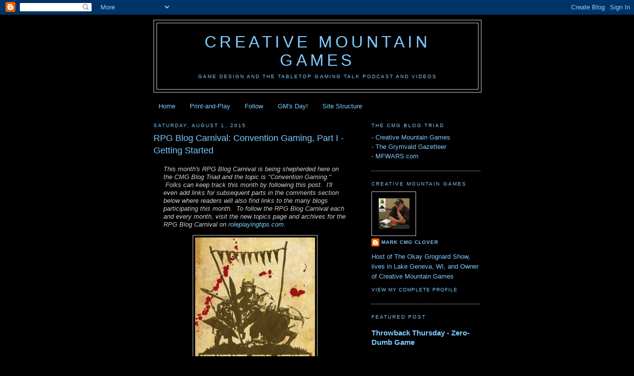

--- FILE ---
content_type: text/html; charset=utf-8
request_url: https://www.google.com/recaptcha/api2/aframe
body_size: 267
content:
<!DOCTYPE HTML><html><head><meta http-equiv="content-type" content="text/html; charset=UTF-8"></head><body><script nonce="xBHOMcGsLfroQ0dO3UljLg">/** Anti-fraud and anti-abuse applications only. See google.com/recaptcha */ try{var clients={'sodar':'https://pagead2.googlesyndication.com/pagead/sodar?'};window.addEventListener("message",function(a){try{if(a.source===window.parent){var b=JSON.parse(a.data);var c=clients[b['id']];if(c){var d=document.createElement('img');d.src=c+b['params']+'&rc='+(localStorage.getItem("rc::a")?sessionStorage.getItem("rc::b"):"");window.document.body.appendChild(d);sessionStorage.setItem("rc::e",parseInt(sessionStorage.getItem("rc::e")||0)+1);localStorage.setItem("rc::h",'1769154506520');}}}catch(b){}});window.parent.postMessage("_grecaptcha_ready", "*");}catch(b){}</script></body></html>